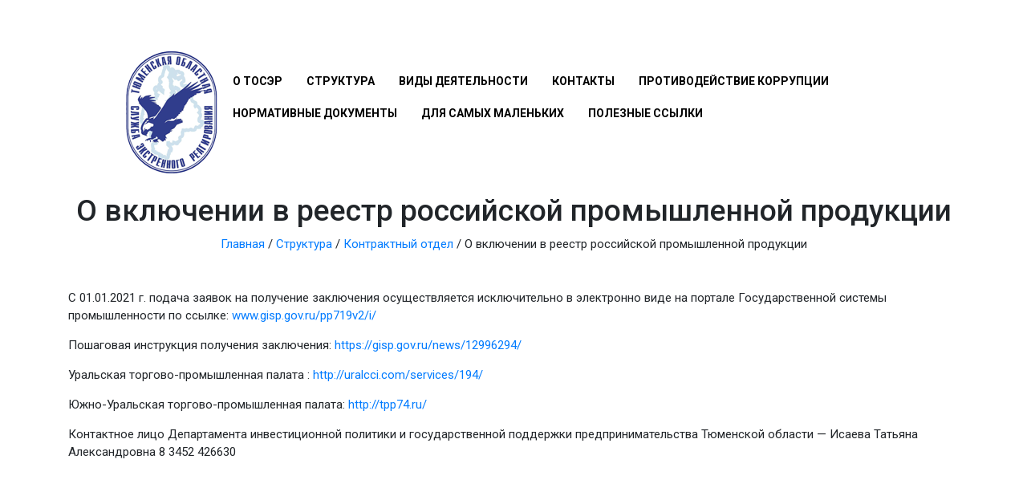

--- FILE ---
content_type: text/html; charset=UTF-8
request_url: http://oblspas.org/struktura/kontraktnyj-otdel/o-vklyuchenii-v-reestr-rossijskoj-promyshlennoj-produktsii/
body_size: 7679
content:
<!doctype html>
<html lang="ru-RU"
	prefix="og: https://ogp.me/ns#" >
<head>
    <!-- Required meta tags -->
    <meta charset="UTF-8">
    <meta name="viewport" content="width=device-width, initial-scale=1, shrink-to-fit=no">
	
	<meta name="msapplication-TileColor" content="#2d89ef">
	<meta name="theme-color" content="#2d89ef">	
	<link rel="icon" href="/favicon.ico">
	<link rel="icon" type="image/png" href="/favicon-32x32.png" sizes="32x32" />
	<link rel="icon" type="image/png" href="/favicon-16x16.png" sizes="16x16" />
	<link rel="icon" type="image/png" href="/android-chrome-192x192.png" sizes="192x192" />
	<link rel="icon" type="image/png" href="/android-chrome-256x256.png" sizes="256x256" />
	<link rel="apple-touch-icon" href="/apple-touch-icon.png">
	<link rel="manifest" href="/site.webmanifest">
	<link rel="mask-icon" href="/safari-pinned-tab.svg" color="#2d89ef">
	
    
	
		<!-- All in One SEO 4.1.3.4 -->
		<title>О включении в реестр российской промышленной продукции | ГКУ ТО «Тюменская областная служба экстренного реагирования»</title>
		<link rel="canonical" href="http://oblspas.org/struktura/kontraktnyj-otdel/o-vklyuchenii-v-reestr-rossijskoj-promyshlennoj-produktsii/" />
		<meta property="og:site_name" content="ГКУ ТО «Тюменская областная служба экстренного реагирования» | Тюменская областная служба спасения" />
		<meta property="og:type" content="article" />
		<meta property="og:title" content="О включении в реестр российской промышленной продукции | ГКУ ТО «Тюменская областная служба экстренного реагирования»" />
		<meta property="og:url" content="http://oblspas.org/struktura/kontraktnyj-otdel/o-vklyuchenii-v-reestr-rossijskoj-promyshlennoj-produktsii/" />
		<meta property="og:image" content="http://oblspas.org/wp-content/uploads/2022/01/gerb-toser-malyj-e1641870964223.jpg" />
		<meta property="og:image:width" content="2411" />
		<meta property="og:image:height" content="1438" />
		<meta property="article:published_time" content="2021-04-19T05:17:30Z" />
		<meta property="article:modified_time" content="2022-01-11T03:18:52Z" />
		<meta name="twitter:card" content="summary" />
		<meta name="twitter:domain" content="oblspas.org" />
		<meta name="twitter:title" content="О включении в реестр российской промышленной продукции | ГКУ ТО «Тюменская областная служба экстренного реагирования»" />
		<meta name="twitter:image" content="http://oblspas.org/wp-content/uploads/2022/01/gerb-toser-malyj-e1641870964223.jpg" />
		<script type="application/ld+json" class="aioseo-schema">
			{"@context":"https:\/\/schema.org","@graph":[{"@type":"WebSite","@id":"http:\/\/oblspas.org\/#website","url":"http:\/\/oblspas.org\/","name":"\u0413\u041a\u0423 \u0422\u041e \u00ab\u0422\u044e\u043c\u0435\u043d\u0441\u043a\u0430\u044f \u043e\u0431\u043b\u0430\u0441\u0442\u043d\u0430\u044f \u0441\u043b\u0443\u0436\u0431\u0430 \u044d\u043a\u0441\u0442\u0440\u0435\u043d\u043d\u043e\u0433\u043e \u0440\u0435\u0430\u0433\u0438\u0440\u043e\u0432\u0430\u043d\u0438\u044f\u00bb","description":"\u0422\u044e\u043c\u0435\u043d\u0441\u043a\u0430\u044f \u043e\u0431\u043b\u0430\u0441\u0442\u043d\u0430\u044f \u0441\u043b\u0443\u0436\u0431\u0430 \u0441\u043f\u0430\u0441\u0435\u043d\u0438\u044f","publisher":{"@id":"http:\/\/oblspas.org\/#organization"}},{"@type":"Organization","@id":"http:\/\/oblspas.org\/#organization","name":"\u0413\u041a\u0423 \u0422\u041e \u00ab\u0422\u044e\u043c\u0435\u043d\u0441\u043a\u0430\u044f \u043e\u0431\u043b\u0430\u0441\u0442\u043d\u0430\u044f \u0441\u043b\u0443\u0436\u0431\u0430 \u044d\u043a\u0441\u0442\u0440\u0435\u043d\u043d\u043e\u0433\u043e \u0440\u0435\u0430\u0433\u0438\u0440\u043e\u0432\u0430\u043d\u0438\u044f\u00bb","url":"http:\/\/oblspas.org\/","logo":{"@type":"ImageObject","@id":"http:\/\/oblspas.org\/#organizationLogo","url":"http:\/\/oblspas.org\/wp-content\/uploads\/2022\/01\/gerb-toser-malyj-e1641870964223.jpg","width":"2411","height":"1438"},"image":{"@id":"http:\/\/oblspas.org\/#organizationLogo"}},{"@type":"BreadcrumbList","@id":"http:\/\/oblspas.org\/struktura\/kontraktnyj-otdel\/o-vklyuchenii-v-reestr-rossijskoj-promyshlennoj-produktsii\/#breadcrumblist","itemListElement":[{"@type":"ListItem","@id":"http:\/\/oblspas.org\/#listItem","position":"1","item":{"@type":"WebPage","@id":"http:\/\/oblspas.org\/","name":"\u0413\u043b\u0430\u0432\u043d\u0430\u044f","description":"\u0422\u044e\u043c\u0435\u043d\u0441\u043a\u0430\u044f \u043e\u0431\u043b\u0430\u0441\u0442\u043d\u0430\u044f \u0441\u043b\u0443\u0436\u0431\u0430 \u0441\u043f\u0430\u0441\u0435\u043d\u0438\u044f","url":"http:\/\/oblspas.org\/"},"nextItem":"http:\/\/oblspas.org\/struktura\/#listItem"},{"@type":"ListItem","@id":"http:\/\/oblspas.org\/struktura\/#listItem","position":"2","item":{"@type":"WebPage","@id":"http:\/\/oblspas.org\/struktura\/","name":"\u0421\u0442\u0440\u0443\u043a\u0442\u0443\u0440\u0430","url":"http:\/\/oblspas.org\/struktura\/"},"nextItem":"http:\/\/oblspas.org\/struktura\/kontraktnyj-otdel\/#listItem","previousItem":"http:\/\/oblspas.org\/#listItem"},{"@type":"ListItem","@id":"http:\/\/oblspas.org\/struktura\/kontraktnyj-otdel\/#listItem","position":"3","item":{"@type":"WebPage","@id":"http:\/\/oblspas.org\/struktura\/kontraktnyj-otdel\/","name":"\u041a\u043e\u043d\u0442\u0440\u0430\u043a\u0442\u043d\u044b\u0439 \u043e\u0442\u0434\u0435\u043b","url":"http:\/\/oblspas.org\/struktura\/kontraktnyj-otdel\/"},"nextItem":"http:\/\/oblspas.org\/struktura\/kontraktnyj-otdel\/o-vklyuchenii-v-reestr-rossijskoj-promyshlennoj-produktsii\/#listItem","previousItem":"http:\/\/oblspas.org\/struktura\/#listItem"},{"@type":"ListItem","@id":"http:\/\/oblspas.org\/struktura\/kontraktnyj-otdel\/o-vklyuchenii-v-reestr-rossijskoj-promyshlennoj-produktsii\/#listItem","position":"4","item":{"@type":"WebPage","@id":"http:\/\/oblspas.org\/struktura\/kontraktnyj-otdel\/o-vklyuchenii-v-reestr-rossijskoj-promyshlennoj-produktsii\/","name":"\u041e \u0432\u043a\u043b\u044e\u0447\u0435\u043d\u0438\u0438 \u0432 \u0440\u0435\u0435\u0441\u0442\u0440 \u0440\u043e\u0441\u0441\u0438\u0439\u0441\u043a\u043e\u0439 \u043f\u0440\u043e\u043c\u044b\u0448\u043b\u0435\u043d\u043d\u043e\u0439 \u043f\u0440\u043e\u0434\u0443\u043a\u0446\u0438\u0438","url":"http:\/\/oblspas.org\/struktura\/kontraktnyj-otdel\/o-vklyuchenii-v-reestr-rossijskoj-promyshlennoj-produktsii\/"},"previousItem":"http:\/\/oblspas.org\/struktura\/kontraktnyj-otdel\/#listItem"}]},{"@type":"WebPage","@id":"http:\/\/oblspas.org\/struktura\/kontraktnyj-otdel\/o-vklyuchenii-v-reestr-rossijskoj-promyshlennoj-produktsii\/#webpage","url":"http:\/\/oblspas.org\/struktura\/kontraktnyj-otdel\/o-vklyuchenii-v-reestr-rossijskoj-promyshlennoj-produktsii\/","name":"\u041e \u0432\u043a\u043b\u044e\u0447\u0435\u043d\u0438\u0438 \u0432 \u0440\u0435\u0435\u0441\u0442\u0440 \u0440\u043e\u0441\u0441\u0438\u0439\u0441\u043a\u043e\u0439 \u043f\u0440\u043e\u043c\u044b\u0448\u043b\u0435\u043d\u043d\u043e\u0439 \u043f\u0440\u043e\u0434\u0443\u043a\u0446\u0438\u0438 | \u0413\u041a\u0423 \u0422\u041e \u00ab\u0422\u044e\u043c\u0435\u043d\u0441\u043a\u0430\u044f \u043e\u0431\u043b\u0430\u0441\u0442\u043d\u0430\u044f \u0441\u043b\u0443\u0436\u0431\u0430 \u044d\u043a\u0441\u0442\u0440\u0435\u043d\u043d\u043e\u0433\u043e \u0440\u0435\u0430\u0433\u0438\u0440\u043e\u0432\u0430\u043d\u0438\u044f\u00bb","inLanguage":"ru-RU","isPartOf":{"@id":"http:\/\/oblspas.org\/#website"},"breadcrumb":{"@id":"http:\/\/oblspas.org\/struktura\/kontraktnyj-otdel\/o-vklyuchenii-v-reestr-rossijskoj-promyshlennoj-produktsii\/#breadcrumblist"},"datePublished":"2021-04-19T05:17:30+00:00","dateModified":"2022-01-11T03:18:52+00:00"}]}
		</script>
		<!-- All in One SEO -->

<link rel='dns-prefetch' href='//maxcdn.bootstrapcdn.com' />
<link rel='dns-prefetch' href='//api-maps.yandex.ru' />
<link rel='dns-prefetch' href='//fonts.googleapis.com' />
<link rel='dns-prefetch' href='//use.fontawesome.com' />
<link rel='dns-prefetch' href='//s.w.org' />
		<script type="text/javascript">
			window._wpemojiSettings = {"baseUrl":"https:\/\/s.w.org\/images\/core\/emoji\/11\/72x72\/","ext":".png","svgUrl":"https:\/\/s.w.org\/images\/core\/emoji\/11\/svg\/","svgExt":".svg","source":{"concatemoji":"http:\/\/oblspas.org\/wp-includes\/js\/wp-emoji-release.min.js?ver=4.9.26"}};
			!function(e,a,t){var n,r,o,i=a.createElement("canvas"),p=i.getContext&&i.getContext("2d");function s(e,t){var a=String.fromCharCode;p.clearRect(0,0,i.width,i.height),p.fillText(a.apply(this,e),0,0);e=i.toDataURL();return p.clearRect(0,0,i.width,i.height),p.fillText(a.apply(this,t),0,0),e===i.toDataURL()}function c(e){var t=a.createElement("script");t.src=e,t.defer=t.type="text/javascript",a.getElementsByTagName("head")[0].appendChild(t)}for(o=Array("flag","emoji"),t.supports={everything:!0,everythingExceptFlag:!0},r=0;r<o.length;r++)t.supports[o[r]]=function(e){if(!p||!p.fillText)return!1;switch(p.textBaseline="top",p.font="600 32px Arial",e){case"flag":return s([55356,56826,55356,56819],[55356,56826,8203,55356,56819])?!1:!s([55356,57332,56128,56423,56128,56418,56128,56421,56128,56430,56128,56423,56128,56447],[55356,57332,8203,56128,56423,8203,56128,56418,8203,56128,56421,8203,56128,56430,8203,56128,56423,8203,56128,56447]);case"emoji":return!s([55358,56760,9792,65039],[55358,56760,8203,9792,65039])}return!1}(o[r]),t.supports.everything=t.supports.everything&&t.supports[o[r]],"flag"!==o[r]&&(t.supports.everythingExceptFlag=t.supports.everythingExceptFlag&&t.supports[o[r]]);t.supports.everythingExceptFlag=t.supports.everythingExceptFlag&&!t.supports.flag,t.DOMReady=!1,t.readyCallback=function(){t.DOMReady=!0},t.supports.everything||(n=function(){t.readyCallback()},a.addEventListener?(a.addEventListener("DOMContentLoaded",n,!1),e.addEventListener("load",n,!1)):(e.attachEvent("onload",n),a.attachEvent("onreadystatechange",function(){"complete"===a.readyState&&t.readyCallback()})),(n=t.source||{}).concatemoji?c(n.concatemoji):n.wpemoji&&n.twemoji&&(c(n.twemoji),c(n.wpemoji)))}(window,document,window._wpemojiSettings);
		</script>
		<style type="text/css">
img.wp-smiley,
img.emoji {
	display: inline !important;
	border: none !important;
	box-shadow: none !important;
	height: 1em !important;
	width: 1em !important;
	margin: 0 .07em !important;
	vertical-align: -0.1em !important;
	background: none !important;
	padding: 0 !important;
}
</style>
<link rel='stylesheet' id='colorbox-theme2-css'  href='http://oblspas.org/wp-content/plugins/jquery-colorbox/themes/theme2/colorbox.css?ver=4.6.2' type='text/css' media='screen' />
<link rel='stylesheet' id='contact-form-7-css'  href='http://oblspas.org/wp-content/plugins/contact-form-7/includes/css/styles.css?ver=5.0.5' type='text/css' media='all' />
<link rel='stylesheet' id='gfonts1-roboto-css'  href='//fonts.googleapis.com/css?family=Roboto%3A300%2C300i%2C400%2C400i%2C500%2C500i%2C700%2C700i%2C900%2C900i&#038;subset=cyrillic&#038;ver=4.9.26' type='text/css' media='all' />
<link rel='stylesheet' id='font-awesome-css'  href='//use.fontawesome.com/releases/v5.3.1/css/all.css?ver=4.9.26' type='text/css' media='all' />
<link rel='stylesheet' id='bootstrap-css'  href='http://oblspas.org/wp-content/themes/oblspas/assets/css/bootstrap.min.css?ver=4.9.26' type='text/css' media='all' />
<link rel='stylesheet' id='style-css'  href='http://oblspas.org/wp-content/themes/oblspas/style.css?ver=3696' type='text/css' media='all' />
<script type='text/javascript' src='http://oblspas.org/wp-includes/js/jquery/jquery.js?ver=1.12.4'></script>
<script type='text/javascript' src='http://oblspas.org/wp-includes/js/jquery/jquery-migrate.min.js?ver=1.4.1'></script>
<script type='text/javascript'>
/* <![CDATA[ */
var jQueryColorboxSettingsArray = {"jQueryColorboxVersion":"4.6.2","colorboxInline":"false","colorboxIframe":"false","colorboxGroupId":"","colorboxTitle":"","colorboxWidth":"false","colorboxHeight":"false","colorboxMaxWidth":"false","colorboxMaxHeight":"false","colorboxSlideshow":"false","colorboxSlideshowAuto":"false","colorboxScalePhotos":"true","colorboxPreloading":"false","colorboxOverlayClose":"false","colorboxLoop":"true","colorboxEscKey":"true","colorboxArrowKey":"true","colorboxScrolling":"true","colorboxOpacity":"0.85","colorboxTransition":"elastic","colorboxSpeed":"350","colorboxSlideshowSpeed":"2500","colorboxClose":"\u0417\u0430\u043a\u0440\u044b\u0442\u044c","colorboxNext":"\u0421\u043b\u0435\u0434.","colorboxPrevious":"\u041f\u0440\u0435\u0434.","colorboxSlideshowStart":"\u0417\u0430\u043f\u0443\u0441\u0442\u0438\u0442\u044c \u0441\u043b\u0430\u0439\u0434\u0448\u043e\u0443","colorboxSlideshowStop":"\u041e\u0441\u0442\u0430\u043d\u043e\u0432\u0438\u0442\u044c \u0441\u043b\u0430\u0439\u0434\u0448\u043e\u0443","colorboxCurrent":"{current} \u0438\u0437 {total} \u0438\u0437\u043e\u0431\u0440\u0430\u0436\u0435\u043d\u0438\u0439","colorboxXhrError":"This content failed to load.","colorboxImgError":"This image failed to load.","colorboxImageMaxWidth":"false","colorboxImageMaxHeight":"false","colorboxImageHeight":"90%","colorboxImageWidth":"false","colorboxLinkHeight":"false","colorboxLinkWidth":"false","colorboxInitialHeight":"100","colorboxInitialWidth":"300","autoColorboxJavaScript":"","autoHideFlash":"","autoColorbox":"","autoColorboxGalleries":"true","addZoomOverlay":"","useGoogleJQuery":"","colorboxAddClassToLinks":""};
/* ]]> */
</script>
<script type='text/javascript' src='http://oblspas.org/wp-content/plugins/jquery-colorbox/js/jquery.colorbox-min.js?ver=1.4.33'></script>
<script type='text/javascript' src='http://oblspas.org/wp-content/plugins/jquery-colorbox/js/jquery-colorbox-wrapper-min.js?ver=4.6.2'></script>
<link rel='https://api.w.org/' href='http://oblspas.org/wp-json/' />
<link rel="alternate" type="application/json+oembed" href="http://oblspas.org/wp-json/oembed/1.0/embed?url=http%3A%2F%2Foblspas.org%2Fstruktura%2Fkontraktnyj-otdel%2Fo-vklyuchenii-v-reestr-rossijskoj-promyshlennoj-produktsii%2F" />
<link rel="alternate" type="text/xml+oembed" href="http://oblspas.org/wp-json/oembed/1.0/embed?url=http%3A%2F%2Foblspas.org%2Fstruktura%2Fkontraktnyj-otdel%2Fo-vklyuchenii-v-reestr-rossijskoj-promyshlennoj-produktsii%2F&#038;format=xml" />

    <meta name="theme-color" content="#96959b">
	<script src="//api-maps.yandex.ru/2.1/?lang=ru_RU" type="text/javascript"></script>
	<link rel="icon" href="/favicon.ico">
</head>
<body>
<div class="container">
    <div class="row pt-4">
		<div class="col-2" style="padding: 37px 0 0 72px;"><a href="/"><img src="/toser-logo.png" alt=""/></a></div>
        <div class="col-10">
			<nav>
			 <button class="navbar-toggler" type="button" data-toggle="collapse" data-target="#navbar_top_menu" aria-controls="navbar_top_menu" aria-expanded="false" aria-label="Toggle navigation">
				<span class="navbar-toggler-icon"></span>
			  </button>
				<div id="collapse navbar-collapse" class="menu-glavnoe-menyu-container"><ul id="menu-glavnoe-menyu" class="menu"><li id="menu-item-327" class="menu-item menu-item-type-post_type menu-item-object-page menu-item-327"><a href="http://oblspas.org/o-toser/">О ТОСЭР</a></li>
<li id="menu-item-22" class="menu-item menu-item-type-post_type menu-item-object-page current-page-ancestor menu-item-has-children menu-item-22"><a href="http://oblspas.org/struktura/">Структура</a>
<ul class="sub-menu">
	<li id="menu-item-36" class="menu-item menu-item-type-post_type menu-item-object-page menu-item-has-children menu-item-36"><a href="http://oblspas.org/struktura/upravlenie-poiskovo-spasatelnyh-rabot/">Управление поисково-спасательных работ</a>
	<ul class="sub-menu">
		<li id="menu-item-59" class="menu-item menu-item-type-post_type menu-item-object-page menu-item-59"><a href="http://oblspas.org/struktura/upravlenie-poiskovo-spasatelnyh-rabot/novosti/">Новости</a></li>
		<li id="menu-item-58" class="menu-item menu-item-type-post_type menu-item-object-page menu-item-58"><a href="http://oblspas.org/struktura/upravlenie-poiskovo-spasatelnyh-rabot/galereya/">Галерея</a></li>
	</ul>
</li>
	<li id="menu-item-35" class="menu-item menu-item-type-post_type menu-item-object-page menu-item-has-children menu-item-35"><a href="http://oblspas.org/struktura/obedinennyj-uchebno-metodicheskij-tsentr/">Объединенный Учебно-методический центр</a>
	<ul class="sub-menu">
		<li id="menu-item-90" class="menu-item menu-item-type-post_type menu-item-object-page menu-item-90"><a href="http://oblspas.org/struktura/obedinennyj-uchebno-metodicheskij-tsentr/dokumenty/">Документы</a></li>
		<li id="menu-item-89" class="menu-item menu-item-type-post_type menu-item-object-page menu-item-89"><a href="http://oblspas.org/struktura/obedinennyj-uchebno-metodicheskij-tsentr/obrazovanie/">Образование</a></li>
		<li id="menu-item-87" class="menu-item menu-item-type-post_type menu-item-object-page menu-item-87"><a href="http://oblspas.org/struktura/obedinennyj-uchebno-metodicheskij-tsentr/pedagogicheskij-sostav/">Руководство. Педагогический состав</a></li>
		<li id="menu-item-86" class="menu-item menu-item-type-post_type menu-item-object-page menu-item-86"><a href="http://oblspas.org/struktura/obedinennyj-uchebno-metodicheskij-tsentr/materialno-tehnicheskoe-obespechenie-i-osnashhyonnost-obrazovatelnogo-protsessa/">Материально-техническое обеспечение и оснащённость образовательного процесса</a></li>
		<li id="menu-item-85" class="menu-item menu-item-type-post_type menu-item-object-page menu-item-85"><a href="http://oblspas.org/struktura/obedinennyj-uchebno-metodicheskij-tsentr/elektronnye-obrazovatelnye-resursy/">Электронные образовательные ресурсы</a></li>
		<li id="menu-item-84" class="menu-item menu-item-type-post_type menu-item-object-page menu-item-84"><a href="http://oblspas.org/struktura/obedinennyj-uchebno-metodicheskij-tsentr/platnye-obrazovatelnye-uslugi/">Платные образовательные услуги</a></li>
		<li id="menu-item-468" class="menu-item menu-item-type-post_type menu-item-object-page menu-item-468"><a href="http://oblspas.org/struktura/obedinennyj-uchebno-metodicheskij-tsentr/o-tsentre/">Основные сведения</a></li>
	</ul>
</li>
	<li id="menu-item-2438" class="menu-item menu-item-type-post_type menu-item-object-page menu-item-has-children menu-item-2438"><a href="http://oblspas.org/struktura/upravlenie-organizatsii-svyazi-i-opoveshheniya/">Управление организации связи и оповещения</a>
	<ul class="sub-menu">
		<li id="menu-item-2439" class="menu-item menu-item-type-taxonomy menu-item-object-category menu-item-2439"><a href="http://oblspas.org/category/novosti-upravleniya-svyazi/">Новости Управления связи</a></li>
	</ul>
</li>
	<li id="menu-item-33" class="menu-item menu-item-type-post_type menu-item-object-page menu-item-has-children menu-item-33"><a href="http://oblspas.org/struktura/otdel-meropriyatij-gragdanskoy-zashhity/">Отдел мероприятий гражданской защиты</a>
	<ul class="sub-menu">
		<li id="menu-item-476" class="menu-item menu-item-type-post_type menu-item-object-page menu-item-476"><a href="http://oblspas.org/struktura/otdel-meropriyatij-gragdanskoy-zashhity/polozhenie/">Положение</a></li>
		<li id="menu-item-120" class="menu-item menu-item-type-post_type menu-item-object-page menu-item-120"><a href="http://oblspas.org/struktura/otdel-meropriyatij-gragdanskoy-zashhity/pravovye-dokumenty/">Правовые документы</a></li>
	</ul>
</li>
</ul>
</li>
<li id="menu-item-21" class="menu-item menu-item-type-post_type menu-item-object-page menu-item-has-children menu-item-21"><a href="http://oblspas.org/vidy-deyatelnosti/">Виды деятельности</a>
<ul class="sub-menu">
	<li id="menu-item-329" class="menu-item menu-item-type-post_type menu-item-object-page menu-item-329"><a href="http://oblspas.org/vidy-deyatelnosti/itogi/">Итоги</a></li>
	<li id="menu-item-499" class="menu-item menu-item-type-post_type menu-item-object-page menu-item-499"><a href="http://oblspas.org/vidy-deyatelnosti/tarify/">Документация для заключения договора на обеспечение готовности к выполнению аварийно-спасательных мероприятий по локализации и ликвидации последствий аварий на опасном производственном Объекте</a></li>
</ul>
</li>
<li id="menu-item-20" class="menu-item menu-item-type-post_type menu-item-object-page menu-item-has-children menu-item-20"><a href="http://oblspas.org/kontakty/">Контакты</a>
<ul class="sub-menu">
	<li id="menu-item-51" class="menu-item menu-item-type-post_type menu-item-object-page menu-item-51"><a href="http://oblspas.org/kontakty/telefonnyj-spravochnik/">Телефоны первой необходимости</a></li>
</ul>
</li>
<li id="menu-item-2305" class="menu-item menu-item-type-post_type menu-item-object-page menu-item-2305"><a href="http://oblspas.org/antikorruptsiya/">Противодействие коррупции</a></li>
<li id="menu-item-3236" class="menu-item menu-item-type-post_type menu-item-object-page menu-item-3236"><a href="http://oblspas.org/vidy-deyatelnosti/itogi/normativnye-dokumenty/">Нормативные документы</a></li>
<li id="menu-item-24" class="menu-item menu-item-type-custom menu-item-object-custom menu-item-24"><a href="http://senya-spasatel.ru/first.php">Для самых маленьких</a></li>
<li id="menu-item-19" class="menu-item menu-item-type-post_type menu-item-object-page menu-item-19"><a href="http://oblspas.org/poleznye-ssylki/">Полезные ссылки</a></li>
</ul></div>			
			</nav>
			
        </div>
    </div>

    <div class="row">
        <div class="col text-center">
            <header>
                <div class="page-title h1">О включении в реестр российской промышленной продукции</div>
            </header>
            <div class="os-breadcrumbs hidden-xs">
                <div class="">
	                <!-- Breadcrumb NavXT 6.6.0 -->
<span property="itemListElement" typeof="ListItem"><a property="item" typeof="WebPage" title="Go to ГКУ ТО «Тюменская областная служба экстренного реагирования»." href="http://oblspas.org" class="home"><span property="name">Главная</span></a><meta property="position" content="1"></span> /  <span property="itemListElement" typeof="ListItem"><a property="item" typeof="WebPage" title="Go to Структура." href="http://oblspas.org/struktura/" class="post post-page"><span property="name">Структура</span></a><meta property="position" content="2"></span> /  <span property="itemListElement" typeof="ListItem"><a property="item" typeof="WebPage" title="Go to Контрактный отдел." href="http://oblspas.org/struktura/kontraktnyj-otdel/" class="post post-page"><span property="name">Контрактный отдел</span></a><meta property="position" content="3"></span> /  <span class="post post-page current-item">О включении в реестр российской промышленной продукции</span>                </div>
            </div>
        </div>
    </div>
</div>



<div class="container mt-5 mb-5">
	<div class="row">
		<div class="col os-content">
			<div class="row">
                      
           </div>
		   <div class="row">
			<div class="col">
			<p>С 01.01.2021 г. подача заявок на получение заключения осуществляется исключительно в электронно виде на портале Государственной системы промышленности по ссылке: <a href="https://gisp.gov.ru/pp719v2/i/">www.gisp.gov.ru/pp719v2/i/</a></p>
<p>Пошаговая инструкция получения заключения: <a href="https://gisp.gov.ru/news/12996294/">https://gisp.gov.ru/news/12996294/  </a></p>
<p>Уральская торгово-промышленная палата : <a href="http://uralcci.com/services/194/">http://uralcci.com/services/194/</a></p>
<p>Южно-Уральская торгово-промышленная палата: <a href="http://tpp74.ru/">http://tpp74.ru/ </a></p>
<p>Контактное лицо Департамента инвестиционной политики и государственной поддержки предпринимательства Тюменской области &#8212; Исаева Татьяна Александровна 8 3452 426630</p>
<p>&nbsp;</p>
			
			</div>
		   </div>
		</div>

	</div>
</div>





<div class="container-fluid">
	<div class="row">
		<div class="col" id="yamap">
		</div>
	</div>
</div>
<footer class="p-5 fs12">
	<div class="container-fluid">
		<div class="row">
			<div class="col">
				<div id="ya-map">
					
				</div>
			</div>
		</div>	
	</div>	
	<div class="container">
	
    <div class="row">
        <div class="col-md-6  col-sm-12">
 					<ul class="nav" style="width: 100%">
						<li class="nav-item"><a class="nav-link" href="/struktura/">Структура</a></li>
						<li class="nav-item"><a class="nav-link" href="/vidy-deyatelnosti/">Виды деятельности</a></li>
						<li class="nav-item"><a class="nav-link" href="/poleznye-ssylki/">Полезные ссылки</a></li>
						<li class="nav-item"><a class="nav-link" href="http://senya-spasatel.ru/first.php">Для самых маленьких</a></li>
						<li class="nav-item"><a class="nav-link" href="/kontakty/">Контакты</a></li>
					</ul>
        </div>
		<div class="col-md-6  col-sm-12 text-right">
			<div>&copy; ГКУ ТО &laquo;Тюменская Областная служба экстренного реагирования&raquo;, 2019</div>
			<div class="h4 mt-3"><a href="https://vk.com/toser_tmn"><i class="fab fa-vk"></i></a></div>
		</div>
    </div>
</div>

</footer>

<div class="modal fade" id="exampleModalCenter" tabindex="-1" role="dialog" aria-labelledby="exampleModalCenterTitle" aria-hidden="true">
  <div class="modal-dialog modal-dialog-centered" role="document">
    <div class="modal-content">
      <div class="modal-header">
        <h5 class="modal-title" id="exampleModalLongTitle">Напишите нам</h5>
        <button type="button" class="close" data-dismiss="modal" aria-label="Close">
          <span aria-hidden="true">&times;</span>
        </button>
      </div>
      <div class="modal-body">
<div role="form" class="wpcf7" id="wpcf7-f126-o1" lang="ru-RU" dir="ltr">
<div class="screen-reader-response"></div>
<form action="/struktura/kontraktnyj-otdel/o-vklyuchenii-v-reestr-rossijskoj-promyshlennoj-produktsii/#wpcf7-f126-o1" method="post" class="wpcf7-form" novalidate="novalidate">
<div style="display: none;">
<input type="hidden" name="_wpcf7" value="126" />
<input type="hidden" name="_wpcf7_version" value="5.0.5" />
<input type="hidden" name="_wpcf7_locale" value="ru_RU" />
<input type="hidden" name="_wpcf7_unit_tag" value="wpcf7-f126-o1" />
<input type="hidden" name="_wpcf7_container_post" value="0" />
</div>
<p><label> Ваше имя (обязательно)<br />
    <span class="wpcf7-form-control-wrap your-name"><input type="text" name="your-name" value="" size="40" class="wpcf7-form-control wpcf7-text wpcf7-validates-as-required" aria-required="true" aria-invalid="false" /></span> </label></p>
<p><label> Телефон (обязательно)<br />
    <span class="wpcf7-form-control-wrap your-phone"><input type="tel" name="your-phone" value="" size="40" class="wpcf7-form-control wpcf7-text wpcf7-tel wpcf7-validates-as-required wpcf7-validates-as-tel" aria-required="true" aria-invalid="false" /></span> </label></p>
<p><label> Сообщение<br />
    <span class="wpcf7-form-control-wrap your-message"><textarea name="your-message" cols="40" rows="10" class="wpcf7-form-control wpcf7-textarea wpcf7-validates-as-required" aria-required="true" aria-invalid="false"></textarea></span> </label></p>
<p><span class="wpcf7-form-control-wrap agreement"><span class="wpcf7-form-control wpcf7-checkbox wpcf7-validates-as-required"><span class="wpcf7-list-item first last"><input type="checkbox" name="agreement[]" value="Отправляя сообщение, вы подтверждаете ваше согласие на" /><span class="wpcf7-list-item-label">Отправляя сообщение, вы подтверждаете ваше согласие на</span></span></span></span> <a href='/soglasie-na-obrabotku-personalnyh-dannyh/'>обработку персональных данных</a> </p>
<p><input type="submit" value="Отправить" class="wpcf7-form-control wpcf7-submit" /></p>
<div class="wpcf7-response-output wpcf7-display-none"></div></form></div>      </div>
      <div class="modal-footer">
        <button type="button" class="btn btn-secondary" data-dismiss="modal">Закзыть</button>
        <button type="button" class="btn btn-primary">Отправить</button>
      </div>
    </div>
  </div>
</div>



<!-- Optional JavaScript -->
<script type='text/javascript'>
/* <![CDATA[ */
var wpcf7 = {"apiSettings":{"root":"http:\/\/oblspas.org\/wp-json\/contact-form-7\/v1","namespace":"contact-form-7\/v1"},"recaptcha":{"messages":{"empty":"\u041f\u043e\u0436\u0430\u043b\u0443\u0439\u0441\u0442\u0430, \u043f\u043e\u0434\u0442\u0432\u0435\u0440\u0434\u0438\u0442\u0435, \u0447\u0442\u043e \u0432\u044b \u043d\u0435 \u0440\u043e\u0431\u043e\u0442."}}};
/* ]]> */
</script>
<script type='text/javascript' src='http://oblspas.org/wp-content/plugins/contact-form-7/includes/js/scripts.js?ver=5.0.5'></script>
<script type='text/javascript' src='//maxcdn.bootstrapcdn.com/bootstrap/4.0.0/js/bootstrap.min.js?ver=4.0.0'></script>
<script type='text/javascript' src='//api-maps.yandex.ru/2.1/?lang=ru_RU&#038;ver=2.1'></script>
<script type='text/javascript' src='http://oblspas.org/wp-content/themes/oblspas/assets/js/scripts.js?ver=2.1'></script>
<script type='text/javascript' src='http://oblspas.org/wp-content/themes/oblspas/scripts.js?ver=2.1'></script>
<script type='text/javascript' src='http://oblspas.org/wp-includes/js/wp-embed.min.js?ver=4.9.26'></script>
     

	 
</body>
</html>


--- FILE ---
content_type: application/javascript
request_url: http://oblspas.org/wp-content/themes/oblspas/scripts.js?ver=2.1
body_size: 743
content:
function init(){ 
	
	var myCoords = [57.126832, 65.564112];
	var yamap = "yamap";

	var myMap = new ymaps.Map(yamap, {

		center: myCoords,

		zoom: 16
	});
	
	var myLoc = new ymaps.Placemark(myCoords, {
		balloonContent: 'Облспас'
	}, {
		preset: 'islands#icon',
		iconColor: '#0095b6'
	});
	
	myMap.geoObjects.add(myLoc);
	
	myMap.behaviors.disable('scrollZoom');
}




if(jQuery('#yamap').length > 0){
	console.log("Yandex map init...");
	ymaps.ready(init);
}
else{
	console.log("Map container not found.");
}
jQuery(function($) {
	$('.main_news').slick({
		slidesToShow: 4, //сколько слайдов показывать в карусели
        slidesToScroll: 2,
		dots: false,
	  	infinite: true,
	  	autoplay: false,
        prevArrow: '<button id="prev" type="button" class="index-slick-button"><i class="fa fa-chevron-left" aria-hidden="true"></i></button>',
        nextArrow: '<button id="next" type="button" class="index-slick-button"><i class="fa fa-chevron-right" aria-hidden="true"></i></button>',
	  	responsive: [
            {
              breakpoint: 1400,
              settings: {
                slidesToShow: 3,
                slidesToScroll: 1,
              }
            },
            {
              breakpoint: 800,
              settings: {
                slidesToShow: 3,
                slidesToScroll: 1
              }
            },
            {
              breakpoint: 480,
              settings: {
                slidesToShow: 1,
                slidesToScroll: 1
              }
            }
          ]
	});
	$('#searchform .fa-search').on('click', function(){
		$('#searchform #searchsubmit').click();
	});
});